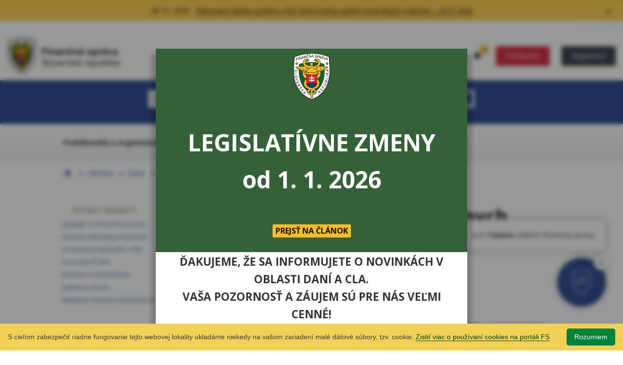

--- FILE ---
content_type: text/html; charset=utf-8
request_url: https://www.financnasprava.sk/sk/obcania/dane/spotrebne-dane/spotrebne-dane-obacnia-min
body_size: 12296
content:


<!DOCTYPE html>
<html lang="sk">
<head><title>
	Spotrebné dane - ... - PFS
</title><meta http-equiv="Content-Type" content="text/html; charset=utf-8" /><meta http-equiv="X-UA-Compatible" content="IE=edge" /><meta name="viewport" content="width=device-width, initial-scale=1.0, user-scalable=yes" />
    <meta name="description" content=""  />
    <meta name="keywords" content="" />
    <meta name="author" content="www.financnasprava.sk" /><meta property="og:type" content="website" /><meta property="og:url" content="http://www.financnasprava.sk/sk/obcania/dane/spotrebne-dane/spotrebne-dane-obacnia-min" /><meta property="og:title" content="Finančná správa" /><meta property="og:image" content="/Img/pfsedit/Dokumenty_PFS/FB_Obrazok/FB_obrazok.jpg" />  
	<meta property="og:description" content="" /> 

    <!-- ICONS -->
	<link rel="shortcut icon" href="/img/favicon.png" /> 
             
    <!-- CSS --> 
    <link rel="stylesheet" type="text/css" media="screen" href="/Css/bootstrap.min.css" /><link rel="stylesheet" type="text/css" media="screen" href="/Css/styles.css" /><link rel="stylesheet" type="text/css" media="screen" href="/Css/colorbox.css" /><link rel="stylesheet" type="text/css" media="screen" href="/Css/flexslider.css" /><link rel="stylesheet" type="text/css" media="print" href="/Css/print.css" />
 
    <!-- FONTS --> 
    <link href="https://fonts.googleapis.com/css?family=Open+Sans:400,600,700,800&amp;subset=latin-ext" rel="stylesheet" />

    <script src="/Scripts/jquery.min.js"></script>
    <script src="/Scripts/jquery.colorbox-min.js"></script>
    <script src="/Scripts/jquery.cookie.js"></script>
    <script src="/Scripts/jquery.flexslider.js"></script>
    <script src="/Scripts/jquery.autocomplete.min.js"></script>
    <script src="/Scripts/bootstrap.bundle.min.js"></script>
    
    <script src="/Scripts/sticky.js"></script>
    <script src="/Scripts/main.js"></script>
    <script src="/Scripts/scripts.js"></script>
	<script type="text/javascript" id="cookiebanner" src="/Scripts/cookiebanner-prod.min.js" data-cookie="CookieInfoScript" data-text-align="left"></script>
</head>
<body>    
    <script type="text/javascript">
        var localize = {
            ShowMore_button: 'Zobraziť viac',
            Collapse_button: 'Zbaliť'
        }
        var g_selectedCategory = 'obcania';
        var g_siteLng = "sk";
    </script>
	<script src='https://cse.google.com/cse.js?cx=d44861141f6eb4728'></script>

     <header class="header">

		<a class="hidden-href" href="#content">Preskočiť na hlavný obsah</a>

		

<div class="flashnews">
        
    
        
                <ul>
            
                        <li id="flashnews1">
                            <span class="flashnews__date">28. 01. 2026</span>
                            <span class="flashnews__datetime">28. 1. 2026 12:27:46</span>
                            <a id="BellList_rptNewsList_ctl01_seoHlMore" class="flashnews__link" href="/sk/pre-media/novinky/archiv-noviniek/detail-novinky/_plan-udrzba-060128-ti">Plánovaná údržba systému ISKZ (Informačný systém kontrolných známok) – 29.01.2026</a>
                        </li>
                
                        <li id="flashnews2">
                            <span class="flashnews__date">28. 01. 2026</span>
                            <span class="flashnews__datetime">28. 1. 2026 11:34:21</span>
                            <a id="BellList_rptNewsList_ctl02_seoHlMore" class="flashnews__link" href="/sk/pre-media/novinky/archiv-noviniek/detail-novinky/_ukon-prevadzky-060128-ti">Ukončenie paralelnej prevádzky systémov eDovoz a eDovoz-CCK </a>
                        </li>
                
                        <li id="flashnews3">
                            <span class="flashnews__date">08. 01. 2026</span>
                            <span class="flashnews__datetime">8. 1. 2026 14:31:47</span>
                            <a id="BellList_rptNewsList_ctl03_seoHlMore" class="flashnews__link" href="/sk/pre-media/novinky/archiv-noviniek/detail-novinky/_nova-verzia-20260107-ti">Nová verzia podpisových komponentov – D.Suite/eIDAS</a>
                        </li>
                
                        <li id="flashnews4">
                            <span class="flashnews__date">24. 11. 2025</span>
                            <span class="flashnews__datetime">24. 11. 2025 16:28:14</span>
                            <a id="BellList_rptNewsList_ctl04_seoHlMore" class="flashnews__link" href="/sk/pre-media/novinky/archiv-noviniek/detail-novinky/_ekasa-vymaz-generov-report">eKasa zóna – výmaz vygenerovaných reportov</a>
                        </li>
                
                    </ul>
                

           <button class="flashnews__close" title="Zavrieť"></button>
</div>
		 <div class="server-id" aria-hidden="true">Server BB06</div>
        <div class="container-fluid container--wrapper">
        <div class="row">
            
            <div class="col-sm-12">

                <div class="header__logo">
                     
                        <a href="/"><img src="/Img/svg/logo.svg" class="logo" alt="Finančná správa" /></a>
                       
                </div>

                <div class="header__mobile-btn"></div>
                <div class="header__rightbar">
                    <div class="header__mobile-content">
                        


<div class="header__tablet-content">
    

   






        
        <ul class="header__nav">
    
        <li >
            <a href="/sk/financna-sprava" onclick="return confirmReset(this);">Finančná správa</a>
        </li>
    
        <li >
            <a href="/sk/elektronicke-sluzby/verejne-sluzby/katalog-danovych-a-colnych" onclick="return confirmReset(this);">Formuláre</a>
        </li>
    
        <li >
            <a href="/sk/kontakt" onclick="return confirmReset(this);">Kontakty</a>
        </li>
    
        <li >
            <a href="/sk/faq" onclick="return confirmReset(this);">FaQ</a>
        </li>
    
        </ul>
        
    
    
<ul class="header__lng">

    
    <li><a href="/en/homepage" hreflang="en" lang="en">English</a></li>
 
</ul> 
</div>
<div class="header__tablet-btn"></div>
<div class="bell__container">
	

<div class="header__flashalert">
    <div class="flashalert">
		
			<a class="flashalert__count" href="#flashnews1" title="Počet technických informácií. Zobraziť/skryť všetky správy.">4</a>
		
    </div>
</div>

</div>

<style>
body {
	font-family: 'Open Sans' !important;
}

/* The Modal (background) */
.modal-kb {
  display: none; /* Hidden by default */
  position: fixed; /* Stay in place */
  margin-left: 0 !important;
  z-index: 100; /* Sit on top */
  padding-top: 100px; /* Location of the box */
  left: 0;
  top: 0;
  width: 100%; /* Full width */
  height: 100%; /* Full height */
  overflow: auto; /* Enable scroll if needed */
  background-color: rgb(0,0,0); /* Fallback color */
  background-color: rgba(0,0,0,0.4); /* Black w/ opacity */
  backdrop-filter: blur(5px);
}

/* Modal Content */
.modal-kb-content {
  position: relative;
  background-color: #fefefe;
  margin: auto;
  padding: 0;
  /*border: 1px solid #888;*/
  width: 50%;
  /*min-width: 300px;*/
  /*max-width: 715px;*/
  /*min-height: 200px;*/
  max-height: 80vh;
  box-shadow: 10px 10px 8px 0 rgba(0,0,0,0.2),-10px 10px 8px 0 rgba(0,0,0,0.2);
}

/* The Close Button */
	.modal-kb-header .close {
		color: #FFFFFF !important;
		font-size: 45px !important;
		font-weight: normal !important;
		opacity: 1 !important;
	}

		.modal-kb-header .close:hover,
		.modal-kb-header .close:focus {
			color: #FFFFFF !important;
			text-decoration: none !important;
			cursor: pointer !important;
		}

	.modal-kb-header {
		text-align: center !important;
		padding: 2px 16px;
		background-image: linear-gradient(#356138, #356138);
		color: white;
		height: 418px;
		position: relative;
	}
	.centered {
		display: flex;
		justify-content: center;
		align-items: center;
		font-weight:bold;
		height: 100%;
	}

	.modal-kb-header div span.text {
		text-align: center !important;
		text-align: center;
		font-size: 48px;
	}

	.buttons {
		text-align: center !important;
		bottom: 0;
		  position: absolute;
		  text-align: center !important;
		  padding-bottom: 30px;
		  align-content: center;
	}

	.pfs_modal_logo {
		position: absolute;
		text-align: center;
		background-image: url('/Modules/PFS/Img/logo_fs.png');
		background-size: cover;
		background-repeat: no-repeat;
		background-position: center center;
		width: 75px;
		height: 95px;
		top:0;
		  margin-top: 10px;
		  align-content: center;
	}

	.modal-kb-button{
		background-color: #f4bd2e !important;
		color: #191407;
		border: none;
		border-radius: 2px !important;
		font-size: 16px !important;
	}

	.modal-kb-body {
		text-align: center !important;
/*		background-color: #CACBDF;
*/		height: 5px;
		padding: 0 !important;
	}

	.modal-kb-footer {
		text-align: center !important;
		padding: 2px 16px;
		background-color: #FFFFFF;
		color: #353535;
		font-size: 17pt;
		font-weight: 700;
		text-transform: uppercase;
		border-radius: 0 !important;
		min-height: 92px;
	}

	.modal-kb-footer p {
		margin: 0 !important;
	}

	@media (min-width: 769px) and (max-width: 1224px) {
		.modal-kb-header div span.text {
			font-size: 36px;
		}
		.modal-kb-footer {
			font-size: 12pt;
		}
	}

	@media (max-width: 768px) {
		/*.header__mobile-content:has(.modal-kb-content) {
			display: contents !important;
		}*/

		.modal-kb-content {
			width: 75% !important;
		}

		.modal-kb-header div span.text {
			font-size: 24px;
		}

		.modal-kb-footer {
			font-size: 11pt;
		}
	}

	@media (max-width: 440px) {
		.modal-kb-content { 
			width: 90% !important;
		}

		.modal-kb-footer {
			font-size: 10pt;
		}
	}

</style>
<script type="text/javascript">

	function showDialog() {
		var lastShownTs = +localStorage.getItem("lastShown");
		var currentDate = new Date();
		currentDate.setHours(0, 0, 0, 0);
		var lastShown = null;
		if (!isNaN(lastShownTs)) {
			lastShown = new Date(lastShownTs);
			lastShown.setHours(0, 0, 0, 0);
		}
		if (lastShown == null || lastShown.getTime() != currentDate.getTime()) {
			localStorage.setItem("lastShown", currentDate.getTime());
			$('.header__mobile-content').parent().append($('<div>').html('<div id="myModal" class="modal-kb"><div class="modal-kb-content"><div class="modal-kb-header"><br /><div class="centered"><div class="pfs_modal_logo"></div><br /><div class="title"><span class="text">LEGISLATÍVNE ZMENY</span><br /><span class="text">od 1. 1. 2026</span></div><div class="buttons"><button class="modal-kb-button" id="btnOpen">PREJSŤ NA ČLÁNOK</button></div></div></div><div class="modal-kb-footer"><p>Ďakujeme, že sa informujete o novinkách v oblasti daní a cla.</p><p>Vaša pozornosť a záujem sú pre nás veľmi cenné!</p></div></div></div>'));
			$('.modal-kb').show();
		}
	}

	window.onclick = function (event) {
		var modal = document.getElementById('myModal');
		var spanClose = $('#myModal .close')[0];
		var btn = $('.buttons #btnOpen')[0];
		if (event.target == modal || event.target == spanClose || event.target == btn) {
			$('.modal-kb').hide();
			if (event.target == btn) {
                window.open("https://www.financnasprava.sk/sk/danovi-a-colni-specialisti/dane/novinky-z-legislativy/_1", "_blank");
			}
		}
	}

	$(function () {
		if (window.location.href.indexOf('/en/') === -1) {
			showDialog();
		}
	});

</script>





    <ul class="header__login" id="loginbox">
        <li id="login">
            <a id="M1_LoginBox_lLogIn" class="ui-btn ui-btn--login" href="javascript:{window.document.forms[&#39;myForm&#39;].target=&#39;_self&#39;;__doPostBack(&#39;lLogIn&#39;,&#39;&#39;)}">Prihlásenie</a>
        </li>
        <li id="registration">
            <a id="M1_LoginBox_lRegister" class="ui-btn ui-btn--registration" href="/sk/registracia-index">Registrácia</a>
        </li>
    </ul>
   



 
                    </div>
                </div>
                
            </div>

        </div>
        </div>
		 
    </header>

     <div class="searchbox searchbox--subpage" id="searchbox">
            
    
        <div class="container-fluid container--content">
            <div class="row">

                    <div class="col-sm-12 col-md-2"></div>

                    <div class="col-sm-12 col-md-8">
                        
                        <div class="searchbox__input">

                    

                            <form action="/sk/vyhladavanie" role="search"> 
                                <div class="searchbox__input">
                                <div class="gcse-searchbox-only" enableAutoComplete="true" data-resultsUrl="/sk/vyhladavanie"  data-gname="PFS.SK" ></div>
                                </div>
                            </form>

                      

                        </div>
                        
                    </div>

                    <div class="col-sm-12 col-md-2"></div>

            </div>
        </div>                                
           
    </div>

    <nav class="subnav" aria-label="horná navigácia">
<div class="container-fluid container--content">
<div class="row">
<div class="col-sm-12">
<ul>
<li class="podnikatelia" id="podnikatelia"><a href="/sk/podnikatelia">Podnikatelia a organizácie</a></li>
<li class="obcania" id="obcania"><a href="/sk/obcania">Občania</a></li>
<li class="specialisti" id="danovi-colni"><a href="/sk/danovi-a-colni-specialisti">Daňoví a colní špecialisti</a></li>
<li class="esluzby" id="eSluzby"><a href="/sk/elektronicke-sluzby">Elektronické služby</a></li>
</ul>
</div>
</div>
</div>
</nav>

<nav aria-label="breadcrumb navigácia"> <!-- doplneny <nav> -->
<div class="breadcrumb">
    <div class="container-fluid container--content">
            <div class="row">
                <div class="col-sm-12">

                            
                                <ul>
                                    <li  class="isHome"><a href="/sk"><img src="/img/icon-breadcrumb-home.png" alt="Home" /></a></li>
                                    <li class="isSpacer"></li>
                        
                                    <li><a id="M5_rptBreadCrumb_ctl01_hpLink" href="/sk/obcania">Občania</a></li>
                                    <li class="isSpacer"></li>
                        
                                    <li><a id="M5_rptBreadCrumb_ctl02_hpLink" href="/sk/obcania/dane">Dane</a></li>
                                    <li class="isSpacer"></li>
                        
                                    <li><a id="M5_rptBreadCrumb_ctl03_hpLink" href="/sk/obcania/dane/spotrebne-dane">Spotrebné dane</a></li>
                                    <li class="isSpacer"></li>
                        
                                    <li>Spotrebné dane - Minerálny olej</li>
                                    <li class="isSpacer"></li>
                        
                                </ul>                   
                        



            </div>
        </div>
    </div>
</div>
</nav>

		<div class="col-xs-12 col-sm-12 col-md-12">

			<div class="container-fluid container--content">
	<div class="row">

				<div class="col-xs-12 col-sm-4 col-md-4">

					<aside class="leftpanel" id="leftpanel">
						<nav class="asidenav asidenav-quicklinks">
<h2>Rýchle odkazy</h2>
<ul>
<li><a title="Presmerovanie na Kontaktujte nás" href="/sk/kontakt">Opýtajte sa finančnej správy</a></li>
<li><a title="Spustenie elektronickej služby na zistenie miestnej príslušnosti" href="/sk/elektronicke-sluzby/verejne-sluzby/zistenie-miestnej-prislusnost">Zistenie miestnej príslušnosti</a></li>
<li><a title="Spustenie elektronickej služby Overenie prideleného OUD" href="/sk/elektronicke-sluzby/verejne-sluzby/overenie-prideleneho-oud">Overenie prideleného OÚD</a></li>
<li><a title="Presmerovanie na stránky Európskej komisie" href="http://ec.europa.eu/taxation_customs/vies/" target="_blank">Overenie IČ DPH</a></li>
<li><a title="Zobrazenie Katalógu daňových a colných dokumentov" href="/sk/elektronicke-sluzby/verejne-sluzby/katalog-danovych-a-colnych">Daňové a Colné tlačivá</a></li>
<li><a title="Spustenie inštalácie aplikácie eDANE" href="/sk/elektronicke-sluzby/elektronicka-komunikacia/elektronicka-komunikacia-dane/edane">Aplikácia eDane</a></li>
<li><a title="Presmerovanie na na aplikáciu Overenie kontrolných známok" href="/sk/obcania/dane/spotrebne-dane/overenie-kontrolnych-znamok">Aplikácia Overenie kontrolných známok</a></li>
</ul>
</nav>
					</aside>

				</div>
				<div class="col-xs-12 col-sm-8 col-md-8">

					<main class="subpage">

						<form method="post" action="/sk/obcania/dane/spotrebne-dane/spotrebne-dane-obacnia-min" id="myForm">
<div class="aspNetHidden">
<input type="hidden" name="__EVENTTARGET" id="__EVENTTARGET" value="" />
<input type="hidden" name="__EVENTARGUMENT" id="__EVENTARGUMENT" value="" />
<input type="hidden" name="__VIEWSTATE" id="__VIEWSTATE" value="/[base64]/////w9lZmQFFU02JFN1dmlzaWFjZTEkcnBMaXN0Mg8UKwAGZGZmAv////8PBQJJZGZkBSlNNiRTdXZpc2lhY2VBZ2VuZHkxJHJwdEluZm9ybWF0aW9uQ29udGVudA8UKwAGZGZmAv////8PZWZkBStNNiRTdXZpc2lhY2VFU2VydmljZTEkcnB0SW5mb3JtYXRpb25Db250ZW50DxQrAAZkZmYC/////w9lZmQFEU0yJHJwdFN1YkNhdGVnb3J5DxQrAAZkZmZmZWZkBRpNMSRIZWxwTmF2aSRycHRTdWJDYXRlZ29yeQ8UKwAGZGZmAv////8PZWZkBRRCZWxsTGlzdCRycHROZXdzTGlzdA8UKwAGZGZmAv////8PZWZkBRVNNiRTdXZpc2lhY2UxJHJwTGlzdDMPFCsABmRmZgL/////DwUCSWRmZAUVTTYkU3V2aXNpYWNlMSRycExpc3QxDxQrAAZkZmYC/////w8FAklkZmQFEE01JHJwdEJyZWFkQ3J1bWIPFCsABmRmZgL/////D2VmZAZ4uin27vSX+JqXDs+NwPTj92iH" />
</div>

<script type="text/javascript">
//<![CDATA[
var theForm = document.forms['myForm'];
if (!theForm) {
    theForm = document.myForm;
}
function __doPostBack(eventTarget, eventArgument) {
    if (!theForm.onsubmit || (theForm.onsubmit() != false)) {
        theForm.__EVENTTARGET.value = eventTarget;
        theForm.__EVENTARGUMENT.value = eventArgument;
        theForm.submit();
    }
}
//]]>
</script>


<script src="/WebResource.axd?d=eZJKCrWvkpcl65p8DDqot700KxSaZ7i89Te0BxODJ7dRqfTfeEoXwL866WdTagsBIO3ZYmnpoo2JKol7V3lr37tiRIg1&amp;t=638901608248157332" type="text/javascript"></script>

<div class="aspNetHidden">

	<input type="hidden" name="__VIEWSTATEGENERATOR" id="__VIEWSTATEGENERATOR" value="77DF25F9" />
	<input type="hidden" name="__SCROLLPOSITIONX" id="__SCROLLPOSITIONX" value="0" />
	<input type="hidden" name="__SCROLLPOSITIONY" id="__SCROLLPOSITIONY" value="0" />
	<input type="hidden" name="__EVENTVALIDATION" id="__EVENTVALIDATION" value="/wEdAAKEFG/kwK6prqclnkxyrWqJUTZ7G5VsYjwNUx+zFacWdQRpDrA23PrkCboKgrAVTfaPd6S6" />
</div>

							<article id="content">

								<div id="M6_divNazov" class="wrapper wrapper-icon">
        

<h1>Spotrebná daň z minerálnych olejov</h1>

 

        
    </div>
    <div class='perex clr noImg' >
        <div class='inner'>
            
        </div>
    </div>


<div class="eServiceBtn">
    

    
</div><div class="infoContent">
<p>Informácie sú zobrazované v nasledovnej štruktúre:</p>
<ul>
<li><a href="#ZakladSDMineralnehoOleja">Základ spotrebnej dane z minerálneho oleja</a></li>
<li><a href="#SadzbaSDMineralnehoOleja">Sadzba spotrebnej dane z minerálneho oleja</a></li>
<li><a href="#OslobodenieOdSDpriDovozeZTretichKrajin">Oslobodenie od spotrebných daní pri dovoze tovaru z územia tretieho štátu v osobnej batožine</a></li>
<li><a href="#PrepravaTovaruPodliehajucehoSDSukromnyUcel">Preprava tovaru podliehajúceho spotrebnej dani z územia členských štátov Európskej únie na súkromné účely</a></li>
</ul>
<h2><a id="ZakladSDMineralnehoOleja"></a>Základ spotrebnej dane z minerálneho oleja</h2>
<p>Základom spotrebnej dane z minerálneho oleja je množstvo minerálneho oleja vyjadrené v litroch pri teplote 15 °C (l) alebo v kilogramoch (kg) alebo množstvo v ňom obsiahnutej energie vyjadrenej v gigajouloch (GJ).</p>
<h2><a id="SadzbaSDMineralnehoOleja"></a>Sadzba spotrebnej dane z minerálneho oleja</h2>
<p>Sadzba spotrebnej dane z minerálneho oleja je ustanovená takto:</p>
<ul>
<li>motorový benzín v závislosti podľa druhu<ol>
<li>vo výške&nbsp;<b>514,00 eura</b>/1 000 l,</li>
<li>vo výške&nbsp;<b>597,49 eura</b>/1 000 l,</li>
</ol></li>
<li>stredný olej vo výške&nbsp;<b>481,31 eura</b>/1 000 l,</li>
<li>plynový olej (motorová nafta) vo výške <strong>368,00 eura</strong>/1 000 l,</li>
<li>vykurovací olej vo výške&nbsp;<b>111,50 eura</b>/1 000 kg,</li>
<li>skvapalnené plynné uhľovodíky (LPG) kódu kombinovanej nomenklatúry<ol>
<li>2711 12 až 2711 14 00 a skvapalnené plynné uhľovodíky kódu kombinovanej nomenklatúry 2711 19 00 okrem skvapalneného bioplynu a biometánu 182 eur/1 000 kg,</li>
<li>2711 19 00 len skvapalnený bioplyn a biometán 141 eur/1 000 kg,</li>
</ol></li>
<li>mazacie oleje a ostatné oleje (určené druhy, napr. motorové oleje, prevodové oleje, elektrické izolačné oleje a pod.) podľa kinematickej viskozity<ol>
<li>do 10 mm<sup>2</sup>/s pri teplote 40<sup>o</sup>C vrátane vo výške&nbsp;<b>100 eur</b>/1 000 kg,</li>
<li>nad 10 mm<sup>2</sup>/s pri teplote 40<sup>o</sup>C vo výške&nbsp;<b>0 eur</b>/1 000 kg.</li>
</ol></li>
</ul>
<p>Na skvapalnené plynné uhľovodíky sa ustanovuje znížená sadzba dane vo výške 0 eur/1 000 kg, ak sú určené na použitie, ponúkané na použitie alebo použité ako palivo.</p>
<h2><a id="OslobodenieOdSDpriDovozeZTretichKrajin"></a>Oslobodenie od spotrebných daní pri dovoze tovaru z územia tretieho štátu v osobnej batožine</h2>
<p>Viac informácií o oslobodení od spotrebnej dane pri dovoze minerálneho oleja z územia tretieho štátu nájdete v článku&nbsp;<a title="Bližšie informácie týkajúce sa oslobodenia tovaru od spotrebných daní pri dovoze" href="/sk/obcania/clo/oslobodenie-od-cla-dph-a-spd">Oslobodenie od cla, DPH a SPD</a>.</p>
<h2><a id="PrepravaTovaruPodliehajucehoSDSukromnyUcel"></a>Preprava tovaru podliehajúceho spotrebnej dani z územia členských štátov Európskej únie na súkromné účely</h2>
<p>Ak fyzická osoba&nbsp;<b>na svoju vlastnú spotrebu sama prepraví</b>&nbsp;na územie Slovenskej republiky minerálny olej (napr. motorový benzín, motorovú naftu) zdanený v inom členskom štáte Európskej únie (napr. kúpený na čerpacej stanici pohonných látok, t. j. cena tovaru zahŕňa aj príslušné dane vyberané v&nbsp;tomto členskom štáte Európskej únie na tento druh tovaru), z takto nadobudnutého minerálneho oleja nevzniká daňová povinnosť na území Slovenskej republiky.</p>
<p><b>Uvedené neplatí</b>, ak fyzická osoba na súkromné účely prepraví</p>
<ul>
<li>palivá (napr. vykurovací olej),</li>
<li>pohonné látky v inej než bežnej nádrži dopravného prostriedku alebo v prenosnej nádrži väčšej ako desať litrov.</li>
</ul>
<p>V prípadoch uvedených v&nbsp;predchádzajúcom odseku vzniká&nbsp;<b>daňová povinnosť</b>&nbsp;dňom prepravenia minerálneho oleja na daňové územie. Platiteľ dane je fyzická osoba, ktorá prepravila minerálny olej na daňové územie, pričom je povinná najneskôr do troch pracovných dní nasledujúcich po dni vzniku daňovej povinnosti podať daňové priznanie a v rovnakej lehote zaplatiť daň. Platiteľ dane je povinný vypočítať daň sám.</p>
</div>













 

 

 











<div id="M6_divDatumy" class="article__modified">
           
    </div>



								<div class="article__footer">

									<div class="article__actions">

										<ul>
											<li><a href="javascript:window.print()">Tlač obsahu</a></li>
											<li>
												<div id="OdporucitZnamemu_pnlOdporucitZnamemu" class="recommendform-link">
	
            <a id="OdporucitZnamemu_lbtOdporucitZnamemu" href="javascript:WebForm_DoPostBackWithOptions(new WebForm_PostBackOptions(&quot;OdporucitZnamemu$lbtOdporucitZnamemu&quot;, &quot;&quot;, true, &quot;&quot;, &quot;&quot;, false, true))">Odporučiť známemu</a>
        
</div>

    

    

    

											</li>
											<li>
												<a id="OpytatSaKTeme_LinkButton1" onclick="openForm(&#39;514928d8&#39;); return false;">Opýtať sa k téme</a>
											</li>
											<li>
												<a id="NahlasitProblem_LinkButton1" onclick="openForm(&#39;99775b35&#39;); return false;">Nahlásiť problém</a>
											</li>
										</ul>
										
									</div>

									<div class="article__share">
										

<!-- Go to www.addthis.com/dashboard to customize your tools --> 
<script src="//s7.addthis.com/js/300/addthis_widget.js#pubid=ra-58355996d620f9c2"></script> 
<div class="addthis_inline_share_toolbox"></div>
									</div>

								</div>

							</article>

						

<script type="text/javascript">
//<![CDATA[

theForm.oldSubmit = theForm.submit;
theForm.submit = WebForm_SaveScrollPositionSubmit;

theForm.oldOnSubmit = theForm.onsubmit;
theForm.onsubmit = WebForm_SaveScrollPositionOnSubmit;
//]]>
</script>
</form>
					</main>

				</div>
			</div>
		</div>
	</div>


    <footer class="footer" id="footer">
<div class="container-fluid container--content">
<div class="row footer__nav">
<div class="col-xs-12 col-sm-4">
<ul>
<li><a href="/sk/financna-sprava">Finančná správa</a></li>
<li><a href="/sk/pre-media">Pre médiá</a></li>
<li><a title="Zobrazenie stránok s aktuálnymi informáciami a často kladenými otázkami" href="/sk/aktualne-dan-clo">Aktuálne: dane a clá</a></li>
<li><a title="Presmerovanie na stránky podpory" href="https://podpora.financnasprava.sk">Praktické príklady</a></li>
<li><a title="Daňové a colné formuláre a tlačivá" href="/sk/elektronicke-sluzby/verejne-sluzby/katalog-danovych-a-colnych">Formuláre</a></li>
<li><a title="Kontakty na finančnú správu" id="contact-us" href="/sk/kontakt">Kontakty</a></li>
</ul>
</div>
<div class="col-xs-12 col-sm-4">
<ul>
<li><a title="Informácie o portáli finančnej správy" href="/sk/o-portali-fs">O portáli FS</a></li>
<li><a title="Presmerovanie na stránky Ministerstva financií SR" href="http://www.finance.gov.sk">Ministerstvo financií SR</a></li>
<li><a title="Poskytovanie informácií podľa zákona č. 211/2000 Z. z." href="/sk/poskytovanie-informacii-211">Poskytovanie informácií podľa zák. č. 211/2000 Z. z.</a></li>
</ul>
<p><a href="https://www.facebook.com/FinancnaSprava" title="Presmerovanie na profil finančnej správy na sociálnej sieti Facebook [nové okno]" target="_blank"><img src="/_img/pfsedit/Dokumenty_PFS/clipart/2025/2025.08.04_Ikona_FB.png" width="30" height="30" alt="Logo sociálnej siete Facebook" title="Presmerovanie na profil finančnej správy na sociálnej sieti Facebook [nové okno]" style="margin-left: 0px; margin-right: 40px;" /></a><a href="https://www.instagram.com/financna_sprava/" title="Presmerovanie na profil finančnej správy na sociálnej sieti Instagram [nové okno]" target="_blank"><img src="/_img/pfsedit/Dokumenty_PFS/clipart/2025/2025.08.04_Ikona_IG.png" width="30" height="30" alt="Logo sociálnej siete Instagram" title="Presmerovanie na profil finančnej správy na sociálnej sieti Instagram [nové okno]" style="margin-left: 0px; margin-right: 40px;" /></a> <a href="https://www.linkedin.com/company/finančná-správa-sr" title="Presmerovanie na profil finančnej správy na sociálnej sieti Linked In [nové okno]" target="_blank"><img src="/_img/pfsedit/Dokumenty_PFS/clipart/2025/2025.08.04_Ikona_LI.png" width="30" height="30" alt="Logo sociálnej siete LinkedIn" title="Presmerovanie na profil finančnej správy na sociálnej sieti Linked In [nové okno]" style="margin-left: 0px; margin-right: 40px;" /></a> <a href="https://www.youtube.com/@financnasprava3923" title="Presmerovanie na profil finančnej správy na službe YouTube [nové okno]" target="_blank"><img src="/_img/pfsedit/Dokumenty_PFS/clipart/2025/2025.08.04_Ikona_YT.png" width="30" height="30" alt="Logo sociálnej siete YouTube" title="Presmerovanie na profil finančnej správy na službe YouTube [nové okno]" style="margin-left: 0px; margin-right: 40px;" /></a></p>
</div>
<div class="col-xs-12 col-sm-4">
<ul>
<li><a title="Voľné pracovné miesta" href="/sk/kariera">Kariéra</a></li>
<li><a title="Vyhlásenie o prístupnosti" href="/sk/vyhlasenie-o-pristupnosti">Vyhlásenie o prístupnosti</a></li>
<li><a title="Vyhlásenie o používaní cookies na portáli PFS" href="/sk/vyhlasenie-o-cookies">Vyhlásenie o cookies</a></li>
<li><a title="Mapa stránok portálu" href="/sk/mapa-stranok">Mapa stránok</a></li>
<li><a title="RSS pre novinky a aktuality" id="rssIcon" href="/sk/rss">RSS</a></li>
</ul>
</div>
</div>
</div>
<div class="container-fluid container--content">
<div class="row footer__credits">
<div class="col-sm-12 col-md-6">
<p>Copyright © 2025 Finančné riaditeľstvo SR<br /> Prevádzku stránky www.financnasprava.sk a správu jej obsahu zabezpečuje Finančné riaditeľstvo SR</p>
</div>
<div class="col-sm-12 col-md-6">
<div class="footer__logos">
<ul>
<li><a title="Presmerovanie na stránky Ministerstva financií SR" href="https://www.mfsr.sk/sk/projekty-mfsr/projekty-opis/" target="_blank"><img title="Presmerovanie na stránky Ministerstva financií SR" alt="Logo projektov OPIS, RO OPIS, SORO OPIS, EÚ" src="/img/logo/logo-opis.png" width="90" height="27" /></a></li>
<!--<li><a title="Presmerovanie na časť Operačný program Integrovaná infraštruktúra" href="/sk/infoservis/projekty-eu/op-integrovana-infrastruktura"><img src="/_img/pfsedit/Dokumenty_PFS/Infoservis/Projekty_EU/2020/2020.02.18_Logo_OPII.png" alt="Logo Operačného programu Integrovaná infraštruktúra" title="Operačný program Integrovaná infraštruktúra" width="144" height="27" /></a></li>
<li><a title="Presmerovanie na časť Operačný program Zamestnanosť a sociálna inklúzia" href="/sk/infoservis/projekty-eu/op-zamestnanost-inkluzia"><img alt="Logo operačného programu Zamestnanosť a sociálna inklúzia" src="/_img/pfsedit/Dokumenty_PFS/Infoservis/Projekty_EU/2018/2018.11.15_LogoESF.jpg" title="Operačný program Zamestnanosť a sociálna inklúzia" width="123" height="27" /></a></li>
<li><a title="Presmerovanie na časť Operačný programu Efektívna verejná správa" href="/sk/infoservis/projekty-eu/op-evs"><img alt="Operačný programu Efektívna verejná správa" src="/_img/pfsedit/Dokumenty_PFS/Infoservis/Projekty_EU/2018/2018.01.16_LogoEVS.png" width="90" height="31" /></a></li>-->
<li><a title="Presmerovanie na stránky Programu cezhraničnej spolupráce ENPI Maďarsko - Slovensko - Rumunsko - Ukrajina" href="http://www.huskroua-cbc.net/sk/" target="_blank"><img title="Presmerovanie na stránky Programu cezhraničnej spolupráce ENPI Maďarsko - Slovensko - Rumunsko - Ukrajina" alt="Logo Programu cezhraničnej spolupráce ENPI Maďarsko - Slovensko - Rumunsko - Ukrajina" src="/img/logo/logo-pcs.png" width="119" height="31" /></a></li>
</ul>
</div>
</div>
</div>
</div>
<!-- Global site tag (gtag.js) - Google Analytics -->
<script src="https://www.googletagmanager.com/gtag/js?id=UA-45948170-1" type="text/javascript"></script>
<script type="text/javascript">// <![CDATA[
window.dataLayer = window.dataLayer || [];
  function gtag(){dataLayer.push(arguments);}
  gtag('js', new Date());

  gtag('config', 'UA-45948170-1');
// ]]></script>
<!-- BootChat - JavaScript -->
<script src="https://bot.financnasprava.sk/assets/js/chat-widget-live.js" type="text/javascript"></script>
<!-- BootChat - JavaScript --></footer>

    <div id="scrolltop"></div>
    
</body>
</html>


--- FILE ---
content_type: text/css
request_url: https://www.financnasprava.sk/Css/colorbox.css
body_size: 1042
content:
/*-------------------------------------------------------------------------------------------------------------------------------------------------*/
/* COLORBOX */
/*-------------------------------------------------------------------------------------------------------------------------------------------------*/


/*
    ColorBox Core Style
    The following rules are the styles that are consistant between themes.
    Avoid changing this area to maintain compatability with future versions of ColorBox.
*/
#colorbox, #cboxOverlay, #cboxWrapper{position:absolute; top:0; left:0; z-index:9999; overflow:hidden;}
#cboxOverlay{position:fixed; width:100%; height:100%;}
#cboxMiddleLeft, #cboxBottomLeft{clear:left;}
#cboxContent{position:relative; overflow:hidden;}
#cboxLoadedContent{overflow:auto;}
#cboxLoadedContent iframe{display:block; width:100%; height:100%; border:0;}
#cboxTitle{margin:0;}
#cboxLoadingOverlay, #cboxLoadingGraphic{position:absolute; top:0; left:0; width:100%;}
#cboxPrevious, #cboxNext, #cboxClose, #cboxSlideshow{cursor:pointer;}
#cboxContent button { border:0}
/* 
    Example user style
    The following rules are ordered and tabbed in a way that represents the
    order/nesting of the generated HTML, so that the structure easier to understand.
*/
#cboxOverlay{background:#10212b;}
#colorbox{}
     #cboxContent{background:#000;}
        #cboxLoadedContent{margin-bottom:28px;}
        #cboxTitle{position:absolute; bottom:6px; left:0; text-align:center; width:100%; color:#aaa; font-size:1.2em}
        #cboxCurrent{position:absolute; bottom:7px; left:58px; color:#888; font-size:1.0em;}
        #cboxSlideshow{position:absolute; bottom:4px; right:30px; color:#0092ef;}
        #cboxPrevious{position:absolute; bottom:0; left:0px; margin:5px 3px; background:url(/img/colorbox/controls.png) -75px 0px no-repeat; width:25px; height:25px; text-indent:-9999px;}
        #cboxPrevious.hover{background-position:-75px -25px;}
        #cboxNext{position:absolute; bottom:0; left:27px; margin:5px 3px; background:url(/img/colorbox/controls.png) -50px 0px no-repeat; width:25px; height:25px; text-indent:-9999px;}
        #cboxNext.hover{background-position:-50px -25px;}
        #cboxLoadingOverlay{background:url(/img/colorbox/loading_background.png) center center no-repeat;}
        #cboxLoadingGraphic{background:url(/img/colorbox/loading.gif) center center no-repeat;}
        #cboxClose{position:absolute; bottom:0; right:0; margin:5px 4px; background:url(/img/colorbox/controls.png) -25px 0px no-repeat; width:25px; height:25px; text-indent:-9999px;}
        #cboxClose.hover{background-position:-25px -25px;}



--- FILE ---
content_type: text/css
request_url: https://www.financnasprava.sk/Css/print.css
body_size: 462
content:
.hidden-href,
.hidden-href-head {
  display: none;
}
.homebox__item {
  height: auto !important;
}
.controlname,
.header__flashalert,
.flashnews__datetime,
#searchbox,
.article__share,
.article__actions,
.rating {
  display: none;
}
.breadcrumb .isSpacer {
  display: none;
}
aside {
  position: relative !important;
  height: auto;
  padding: 0;
  margin: 0;
  left: auto !important;
  width: 100% !important;
  top: auto !important;
  bottom: auto !important;
}
aside + div {
  display: none !important;
}
.flex-direction-nav {
  display: none;
}
.searchresult .searchtype {
  padding-left: 10px;
  font-size: 12px;
}
table {
  border: 1px solid #000;
}

--- FILE ---
content_type: application/javascript
request_url: https://www.financnasprava.sk/Scripts/cookiebanner-prod.min.js
body_size: 3890
content:
/*! (C) Cookie Banner v1.2.2 - MIT License - http://cookiebanner.eu/ */
var x = $('html')[0].lang;
! function (e) {
	"use strict";

	function t(e, t) {
		var i = !1
			, o = !0
			, n = e.document
			, s = n.documentElement
			, r = n.addEventListener ? "addEventListener" : "attachEvent"
			, a = n.addEventListener ? "removeEventListener" : "detachEvent"
			, c = n.addEventListener ? "" : "on"
			, l = function (o) {
				"readystatechange" == o.type && "complete" != n.readyState || (("load" == o.type ? e : n)[a](c + o.type, l, !1), !i && (i = !0) && t.call(e, o.type || o))
			}
			, p = function () {
				try {
					s.doScroll("left")
				}
				catch (e) {
					return void setTimeout(p, 50)
				}
				l("poll")
			};
		if ("complete" == n.readyState) t.call(e, "lazy");
		else {
			if (n.createEventObject && s.doScroll) {
				try {
					o = !e.frameElement
				}
				catch (e) { }
				o && p()
			}
			n[r](c + "DOMContentLoaded", l, !1), n[r](c + "readystatechange", l, !1), e[r](c + "load", l, !1)
		}
	}
	var i = e
		, o = i.document
		, n = "cbinstance"
		, s = {
			get: function (e) {
				return decodeURIComponent(o.cookie.replace(new RegExp("(?:(?:^|.*;)\\s*" + encodeURIComponent(e).replace(/[-.+*]/g, "\\$&") + "\\s*\\=\\s*([^;]*).*$)|^.*$"), "$1")) || null
			}
			, set: function (e, t, i, n, s, r) {
				if (!e || /^(?:expires|max-age|path|domain|secure)$/i.test(e)) return !1;
				var a = "";
				if (i) switch (i.constructor) {
					case Number:
						a = i === 1 / 0 ? "; expires=Fri, 31 Dec 9999 23:59:59 GMT" : "; max-age=" + i;
						break;
					case String:
						a = "; expires=" + i;
						break;
					case Date:
						a = "; expires=" + i.toUTCString()
				}
				return o.cookie = encodeURIComponent(e) + "=" + encodeURIComponent(t) + a + (s ? "; domain=" + s : "") + (n ? "; path=" + n : "") + (r ? "; secure" : ""), !0
			}
			, has: function (e) {
				return new RegExp("(?:^|;\\s*)" + encodeURIComponent(e).replace(/[-.+*]/g, "\\$&") + "\\s*\\=").test(o.cookie)
			}
			, remove: function (e, t, i) {
				return !(!e || !this.has(e)) && (o.cookie = encodeURIComponent(e) + "=; expires=Thu, 01 Jan 1970 00:00:00 GMT" + (i ? "; domain=" + i : "") + (t ? "; path=" + t : ""), !0)
			}
		}
		, r = {
			merge: function () {
				var e, t = {}
					, i = 0
					, o = arguments.length;
				if (0 === o) return t;
				for (; i < o; i++)
					for (e in arguments[i]) Object.prototype.hasOwnProperty.call(arguments[i], e) && (t[e] = arguments[i][e]);
				return t
			}
			, str2bool: function (e) {
				switch (e = String(e), e.toLowerCase()) {
					case "false":
					case "no":
					case "0":
					case "":
						return !1;
					default:
						return !0
				}
			}
			, fade_in: function (e) {
				e.style.opacity < 1 && (e.style.opacity = (parseFloat(e.style.opacity) + .05).toFixed(2), i.setTimeout(function () {
					r.fade_in(e)
				}, 50))
			}
			, get_data_attribs: function (e) {
				var t = {};
				if (Object.prototype.hasOwnProperty.call(e, "dataset")) t = e.dataset;
				else {
					var i, o = e.attributes;
					for (i in o)
						if (Object.prototype.hasOwnProperty.call(o, i)) {
							var n = o[i];
							if (/^data-/.test(n.name)) {
								var s = r.camelize(n.name.substr(5));
								t[s] = n.value
							}
						}
				}
				return t
			}
			, normalize_keys: function (e) {
				var t = {};
				for (var i in e)
					if (Object.prototype.hasOwnProperty.call(e, i)) {
						var o = r.camelize(i);
						t[o] = e[o] ? e[o] : e[i]
					}
				return t
			}
			, camelize: function (e) {
				for (var t = "-", i = e.indexOf(t); i !== -1;) {
					var o = i === e.length - 1
						, n = o ? "" : e[i + 1]
						, s = n.toUpperCase()
						, r = o ? t : t + n;
					e = e.replace(r, s), i = e.indexOf(t)
				}
				return e
			}
			, find_script_by_id: function (e) {
				for (var t = o.getElementsByTagName("script"), i = 0, n = t.length; i < n; i++)
					if (e === t[i].id) return t[i];
				return null
			}
		}
		, a = r.find_script_by_id("cookiebanner")
		, c = e.Cookiebanner = function (e) {
			this.init(e)
		};
	c.prototype = {
		cookiejar: s
		, init: function (t) {
			this.inserted = !1, this.closed = !1;
			var i = "S cieľom zabezpečiť riadne fungovanie tejto webovej lokality ukladáme niekedy na vašom zariadení malé dátové súbory, tzv. cookie."
				, o = "Zistiť viac o používaní cookies na portáli FS";
			var ieng = "To make this site work properly, we sometimes place small data files called cookies on your device."
				, oen = "More info about cookies used by FA portal";
			if (this.default_options = {
				cookie: "cookiebanner-accepted"
				, closeText: "Rozumiem"
				, closeTextEN: "I agree"
				, closeStyle: "float:right;display:block;padding:5px 8px 5px 8px;min-width:100px;margin-left:5px;border-top-left-radius:5px;border-top-right-radius:5px;border-bottom-right-radius:5px;border-bottom-left-radius:5px;margin:5px 0px 5px 0px;"
				, msgStyle: "display:inline-block;padding:10px 0 5px 0;"
				, closePrecedes: !0
				, cookiePath: "/"
				, cookieDomain: null
				, cookieSecure: !1
				, debug: !1
				, expires: 1 / 0
				, zindex: 999999999
				, mask: !1
				, maskOpacity: .5
				, maskBackground: "#999"
				, height: "auto"
				, minHeight: "25px"
				, bg: "#f1d158"
				, fg: "#3e3e3e"
				, link: "#00421D"
				, position: "bottom"
				, divlink: "#FFFFFF"
				, divlinkbg: "#00823B"
				, message: i
				, linkmsg: o
				, messageEN: ieng
				, linkmsgEN: oen
				, moreinfo: "/sk/vyhlasenie-o-cookies"
				, moreinfoEN: "/en/cookies-statement"
				, moreinfoTarget: "_blank"
				, moreinfoRel: "noopener noreferrer"
				, moreinfoDecoration: "none"
				, moreinfoFontWeight: "normal"
				, moreinfoFontSize: null
				, effect: null
				, fontSize: "14px"
				, fontFamily: "arial, sans-serif"
				, instance: n
				, textAlign: "center"
				, acceptOnScroll: !1
				, acceptOnClick: !1
				, acceptOnTimeout: null
				, acceptOnFirstVisit: !1
			}, this.options = this.default_options, this.script_el = a, this.script_el) {
				var s = r.get_data_attribs(this.script_el);
				this.options = r.merge(this.options, s)
			}
			t && (t = r.normalize_keys(t), this.options = r.merge(this.options, t)), n = this.options.instance, this.options.zindex = parseInt(this.options.zindex, 10), this.options.mask = r.str2bool(this.options.mask), this.options.closePrecedes = r.str2bool(this.options.closePrecedes), "string" == typeof this.options.expires && "function" == typeof e[this.options.expires] && (this.options.expires = e[this.options.expires]), "function" == typeof this.options.expires && (this.options.expires = this.options.expires()), this.script_el && this.run()
		}
		, log: function () {
			"undefined" != typeof console && console.log.apply(console, arguments)
		}
		, run: function () {
			if (!this.agreed()) {
				var e = this;
				t(i, function () {
					e.insert()
				})
			}
		}
		, build_viewport_mask: function () {
			var e = null;
			if (!0 === this.options.mask) {
				var t = this.options.maskOpacity
					, i = this.options.maskBackground
					, n = '<div id="cookiebanner-mask" style="position:fixed;top:0;left:0;width:100%;height:100%;background:' + i + ";zoom:1;filter:alpha(opacity=" + 100 * t + ");opacity:" + t + ";z-index:" + this.options.zindex + ';"></div>'
					, s = o.createElement("div");
				s.innerHTML = n, e = s.firstChild
			}
			return e
		}
		, agree: function () {
			return this.cookiejar.set(this.options.cookie, 1, this.options.expires, this.options.cookiePath, "" !== this.options.cookieDomain ? this.options.cookieDomain : "", !!this.options.cookieSecure), !0
		}
		, agreed: function () {
			return this.cookiejar.has(this.options.cookie)
		}
		, close: function () {
			return this.inserted && (this.closed || (this.element && this.element.parentNode.removeChild(this.element), this.element_mask && this.element_mask.parentNode.removeChild(this.element_mask), this.closed = !0)), this.closed
		}
		, agree_and_close: function () {
			return this.options.debug || this.agree(), this.close()
		}
		, cleanup: function () {
			return this.close(), this.unload()
		}
		, unload: function () {
			return this.script_el && this.script_el.parentNode.removeChild(this.script_el), e[n] = void 0, !0
		}
		, insert: function () {
			function e(e, t, i) {
				var o = e.addEventListener ? "addEventListener" : "attachEvent"
					, n = e.addEventListener ? "" : "on";
				e[o](n + t, i, !1)
			}
			var _header = o.body.getElementsByTagName("header")[0];
			if ($('html')[0].lang == "en") {
				this.element_mask = this.build_viewport_mask();
				var t = this.options.zindex;
				this.element_mask && (t += 1);
				var i = o.createElement("div");
				i.className = "cookiebanner", i.style.position = "fixed", i.style.left = 0, i.style.right = 0, i.style.height = this.options.height, i.style.minHeight = this.options.minHeight, i.style.zIndex = t, i.style.background = this.options.bg, i.style.color = this.options.fg, i.style.lineHeight = i.style.minHeight, i.style.padding = "5px 16px", i.style.fontFamily = this.options.fontFamily, i.style.fontSize = this.options.fontSize, i.style.textAlign = this.options.textAlign, "top" === this.options.position ? i.style.top = 0 : i.style.bottom = 0;
				var n = '<button class="cookiebanner-close" style="' + this.options.closeStyle + '" title="' + this.options.closeTextEN + '">' + this.options.closeTextEN + "</button>"
					, s = '<span style="' + this.options.msgStyle + '">' + this.options.messageEN + (this.options.linkmsgEN ? " <a>" + this.options.linkmsgEN + "</a>" : "") + "</span>";
				this.options.closePrecedes ? i.innerHTML = s + n : i.innerHTML = s + n, this.element = i;
				var a = i.getElementsByTagName("a")[0];
				a.href = this.options.moreinfoEN, a.target = this.options.moreinfoTarget, this.options.moreinfoRel && "" !== this.options.moreinfoRel && (a.rel = this.options.moreinfoRel), a.style.textDecoration = this.options.moreinfoDecoration, a.style.color = this.options.link, a.style.fontWeight = this.options.moreinfoFontWeight, "" !== this.options.moreinfoFontSize && (a.style.fontSize = this.options.moreinfoFontSize);
				var c = i.getElementsByTagName("button")[0];
				c.style.cursor = "pointer";
				c.style.color = this.options.divlink, c.style.background = this.options.divlinkbg, c.style.textAlign = "center", c.style.border = "none";
				var l = this;
				e(c, "click", function () {
					l.agree_and_close()
				}), this.element_mask && (e(this.element_mask, "click", function () {
					l.agree_and_close()
				}), o.body.getElementsByTagName("header").prepend(this.element_mask)), this.options.acceptOnScroll && e(window, "scroll", function () {
					l.agree_and_close()
				}), this.options.acceptOnClick && e(window, "click", function () {
					l.agree_and_close()
				}), this.options.acceptOnTimeout && !isNaN(parseFloat(this.options.acceptOnTimeout)) && isFinite(this.options.acceptOnTimeout) && setTimeout(function () {
					l.agree_and_close()
				}, this.options.acceptOnTimeout), this.options.acceptOnFirstVisit && l.agree(), _header.insertBefore(this.element, _header.firstChild), this.inserted = !0, "fade" === this.options.effect ? (this.element.style.opacity = 0, r.fade_in(this.element)) : this.element.style.opacity = 1
			}
			else {
				this.element_mask = this.build_viewport_mask();
				var t = this.options.zindex;
				this.element_mask && (t += 1);
				var i = o.createElement("div");
				i.className = "cookiebanner", i.style.position = "fixed", i.style.left = 0, i.style.right = 0, i.style.height = this.options.height, i.style.minHeight = this.options.minHeight, i.style.zIndex = t, i.style.background = this.options.bg, i.style.color = this.options.fg, i.style.lineHeight = i.style.minHeight, i.style.padding = "5px 16px", i.style.fontFamily = this.options.fontFamily, i.style.fontSize = this.options.fontSize, i.style.textAlign = this.options.textAlign, "top" === this.options.position ? i.style.top = 0 : i.style.bottom = 0;
				var n = '<button class="cookiebanner-close" style="' + this.options.closeStyle + '" title="' + this.options.closeText + '">' + this.options.closeText + "</button>"
					, s = '<span style="' + this.options.msgStyle + '">' + this.options.message + (this.options.linkmsg ? " <a>" + this.options.linkmsg + "</a>" : "") + "</span>";
				this.options.closePrecedes ? i.innerHTML = s + n : i.innerHTML = s + n, this.element = i;
				var a = i.getElementsByTagName("a")[0];
				a.href = this.options.moreinfo, a.target = this.options.moreinfoTarget, this.options.moreinfoRel && "" !== this.options.moreinfoRel && (a.rel = this.options.moreinfoRel), a.style.textDecoration = this.options.moreinfoDecoration, a.style.color = this.options.link, a.style.fontWeight = this.options.moreinfoFontWeight, "" !== this.options.moreinfoFontSize && (a.style.fontSize = this.options.moreinfoFontSize);
				var c = i.getElementsByTagName("button")[0];
				c.style.cursor = "pointer";
				c.style.color = this.options.divlink, c.style.background = this.options.divlinkbg, c.style.textAlign = "center", c.style.border = "none";
				var l = this;
				e(c, "click", function () {
					l.agree_and_close()
				}), this.element_mask && (e(this.element_mask, "click", function () {
					l.agree_and_close()
				}), o.body.getElementsByTagName("header").prepend(this.element_mask)), this.options.acceptOnScroll && e(window, "scroll", function () {
					l.agree_and_close()
				}), this.options.acceptOnClick && e(window, "click", function () {
					l.agree_and_close()
				}), this.options.acceptOnTimeout && !isNaN(parseFloat(this.options.acceptOnTimeout)) && isFinite(this.options.acceptOnTimeout) && setTimeout(function () {
					l.agree_and_close()
				}, this.options.acceptOnTimeout), this.options.acceptOnFirstVisit && l.agree(), _header.insertBefore(this.element, _header.firstChild), this.inserted = !0, "fade" === this.options.effect ? (this.element.style.opacity = 0, r.fade_in(this.element)) : this.element.style.opacity = 1
			}
		}
	}, a && (e[n] || (e[n] = new c))
}(window);